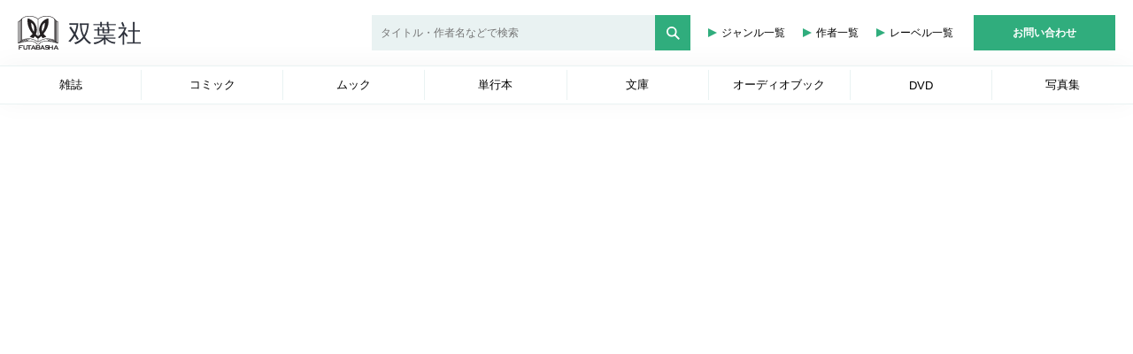

--- FILE ---
content_type: text/html; charset=UTF-8
request_url: https://www.futabasha.co.jp/book/97845753132390000000?type=1
body_size: 2996
content:
<!doctype html>
<html lang="ja">
<head>
    <meta charset="utf-8">
    <meta name="viewport" content="width=device-width, initial-scale=1">

    <meta name="csrf-token" content="mslnrQbLr3RDxKNww7DXN9oZVYytdiWjfr6h12Qu">
    <meta name="keywords" content="双葉社,Webマガジン,総合出版社,グラビア,コミック,マンガ,雑誌,文庫,小説,ムック,">
    <meta name="description" content="双葉社は「週刊大衆」、「漫画アクション」などの定期刊行物、コミック、書籍などを発行している総合出版社です。">

    <meta name="facebook-domain-verification" content="1mamgx3zm83cu76ef5v1gra82vaobi" />

    <title>双葉社</title>

    <link href="/css/app.css?id=b6f90a1cc725d6d0bb7d562d1784100d" rel="stylesheet">


<!-- Google Tag Manager -->
<script>(function(w,d,s,l,i){w[l]=w[l]||[];w[l].push({'gtm.start':
    new Date().getTime(),event:'gtm.js'});var f=d.getElementsByTagName(s)[0],
    j=d.createElement(s),dl=l!='dataLayer'?'&l='+l:'';j.async=true;j.src=
    'https://www.googletagmanager.com/gtm.js?id='+i+dl;f.parentNode.insertBefore(j,f);
    })(window,document,'script','dataLayer','GTM-PS3PB4Z');</script>
<!-- End Google Tag Manager -->


<script type="text/javascript" language="javascript">
    var vc_pid = "886337869";
</script><script type="text/javascript" src="//aml.valuecommerce.com/vcdal.js" async></script>

</head>
<body>
<!-- Google Tag Manager (noscript) -->
<noscript><iframe src="https://www.googletagmanager.com/ns.html?id=GTM-PS3PB4Z"
height="0" width="0" style="display:none;visibility:hidden"></iframe></noscript>
<!-- End Google Tag Manager (noscript) -->
    
    <div id="app">
        <app-component></app-component>
    </div>

<script src="/js/manifest.js?id=398f4fddeeb134e467adedf36678b817"></script>
<script src="/js/vendor.js?id=8282a17ab32906fa2127e4ed428942af"></script>
<script src="/js/app.js?id=15026e2225191103df266d40d2394f3a"></script>

<script>
    $(function(){
        $('.gotop').hide();

        $(window).on('scroll',function(){
            let scrollTop = $(window).scrollTop();
            if(scrollTop > 400){
                $('.gotop').show();
            } else if (scrollTop < 400){
                $('.gotop').hide();
            }
        });



        $('a[href^="#"]').click(function(){
            let speed = 500;
            let href= $(this).attr("href");
            let target = $(href == "#" || href == "" ? 'html' : href);
            let position = target.offset().top;
            $("html, body").animate({scrollTop:position}, speed, "swing");
            return false;
        });

        let btn = $('.gotop');
        let windowSize = $(window).width();
        
        $(window).on('load scroll', function(){
            let  height = $(document).height();
            let position = window.innerHeight + $(window).scrollTop();
            let footer = $('.footer__bottom').height();
            if ( windowSize < 768 && height - position  < footer ){ 
                btn.addClass('absolute');
                btn.css('bottom',footer);
            } else { 
                btn.removeClass('absolute');
                btn.css('bottom', '10px');
            }
        });        
    })
</script>

</body>
</html>

--- FILE ---
content_type: text/html; charset=UTF-8
request_url: https://www.futabasha.co.jp/api/amazon_link?isbn=9784575313239
body_size: 1034
content:
{"SearchResult":{"Items":[{"ASIN":"4575313238","DetailPageURL":"https://www.amazon.co.jp/dp/4575313238?tag=futabashanet-22&linkCode=osi&th=1&psc=1","ItemInfo":{"Title":{"DisplayValue":"43回の殺意 川崎中1男子生徒殺害事件の深層","Label":"Title","Locale":"ja_JP"}}}],"SearchURL":"https://www.amazon.co.jp/s?k=9784575313239&i=stripbooks&rh=p_n_availability%3A-1&tag=futabashanet-22&linkCode=osi","TotalResultCount":1}}

--- FILE ---
content_type: image/svg+xml
request_url: https://www.futabasha.co.jp/img/icon/icon_copy.svg
body_size: 417
content:
<svg id="content_copy_black_24dp" xmlns="http://www.w3.org/2000/svg" width="18" height="18" viewBox="0 0 18 18">
  <path id="パス_998" data-name="パス 998" d="M0,0H18V18H0Z" fill="none"/>
  <path id="パス_999" data-name="パス 999" d="M12.242,1H3.463A1.48,1.48,0,0,0,2,2.487V12.9H3.463V2.487h8.779Zm2.195,2.975H6.389A1.48,1.48,0,0,0,4.926,5.462V15.873A1.48,1.48,0,0,0,6.389,17.36h8.047A1.48,1.48,0,0,0,15.9,15.873V5.462A1.48,1.48,0,0,0,14.437,3.975Zm0,11.9H6.389V5.462h8.047Z" transform="translate(-0.36 -0.18)" fill="#30ad7d"/>
</svg>


--- FILE ---
content_type: text/javascript;charset=utf-8
request_url: https://id.cxense.com/public/user/id?json=%7B%22identities%22%3A%5B%7B%22type%22%3A%22ckp%22%2C%22id%22%3A%22ml0c3tv7su31skom%22%7D%2C%7B%22type%22%3A%22lst%22%2C%22id%22%3A%221vkddcqo9q15j10vu5i300vi5e%22%7D%2C%7B%22type%22%3A%22cst%22%2C%22id%22%3A%221vkddcqo9q15j10vu5i300vi5e%22%7D%5D%7D&callback=cXJsonpCB2
body_size: 188
content:
/**/
cXJsonpCB2({"httpStatus":200,"response":{"userId":"cx:fdai44bmmuxgtim1z7vu69vn:3uxz74ez59rmm","newUser":true}})

--- FILE ---
content_type: text/javascript;charset=utf-8
request_url: https://p1cluster.cxense.com/p1.js
body_size: 101
content:
cX.library.onP1('1vkddcqo9q15j10vu5i300vi5e');


--- FILE ---
content_type: application/javascript; charset=utf-8;
request_url: https://dalc.valuecommerce.com/app3?p=886337869&_s=https%3A%2F%2Fwww.futabasha.co.jp%2Fbook%2F97845753132390000000%3Ftype%3D1&vf=iVBORw0KGgoAAAANSUhEUgAAAAMAAAADCAYAAABWKLW%2FAAAAMElEQVQYV2NkFGP4n5GmztDdcouBMXaX0P9a1j4Gg9OJDIy5XF3%2F5z1jYNgsUMYAAP1kDUk3yMHkAAAAAElFTkSuQmCC
body_size: 2065
content:
vc_linkswitch_callback({"t":"697c27f6","r":"aXwn9gACMYYS2r-gCooERAqKCJQ6yA","ub":"aXwn9AABXboS2r%2BgCooBbQqKC%2FCKvg%3D%3D","vcid":"yExI5y2v6KwIJYpIlixFvmJOafr-7kuBxBZgmRhK4tMJJdAuAgU-HHG6cWrsP-AXBjPrE60WHT7CB0W_RMKmhw","vcpub":"0.143750","rc.bl.booklive.jp":{"a":"2731662","m":"3216479","g":"5cdc207ce8","sp":"utm_source%3Dspad%26utm_medium%3Daffiliate%26utm_campaign%3D102%26utm_content%3Dnormal"},"booklive.jp":{"a":"2731662","m":"3216479","g":"5cdc207ce8","sp":"utm_source%3Dspad%26utm_medium%3Daffiliate%26utm_campaign%3D102%26utm_content%3Dnormal"},"lb-test02.bookwalker.jp":{"a":"2881505","m":"3024140","g":"e10d24868e"},"www.omni7.jp":{"a":"2602201","m":"2993472","g":"4612826d8e"},"renta.papy.co.jp/renta/sc/frm/item":{"a":"2302765","m":"2433833","g":"c776ceb89a","sp":"ref%3Dvc"},"kinokuniya.co.jp":{"a":"2118836","m":"2195689","g":"1d6b5a078e"},"www.fujisan.co.jp":{"a":"2290501","m":"2482393","g":"d71359569b","sp":"ap-vcfuji"},"www.mangazenkan.com":{"a":"2875212","m":"3611863","g":"035808a78e"},"l":4,"stg2.bl.booklive.jp":{"a":"2731662","m":"3216479","g":"5cdc207ce8","sp":"utm_source%3Dspad%26utm_medium%3Daffiliate%26utm_campaign%3D102%26utm_content%3Dnormal"},"7netshopping.jp":{"a":"2602201","m":"2993472","g":"4612826d8e"},"honto.jp":{"a":"2684806","m":"2340879","g":"e63a86e8a4","sp":"partnerid%3D02vc01"},"ebookjapan.yahoo.co.jp":{"a":"2349414","m":"2103493","g":"d780a519a2","sp":"dealerid%3D40001"},"p":886337869,"s":2469031,"papy.co.jp/vcdummy":{"a":"2302765","m":"2433833","g":"c776ceb89a","sp":"ref%3Dvc"},"rc.d.booklive.jp":{"a":"2731662","m":"3216479","g":"5cdc207ce8","sp":"utm_source%3Dspad%26utm_medium%3Daffiliate%26utm_campaign%3D102%26utm_content%3Dnormal"},"bookwalker.jp":{"a":"2881505","m":"3024140","g":"e10d24868e"},"tower.jp":{"a":"2377670","m":"2409673","g":"869ea6818e"},"www.bk1.jp":{"a":"2684806","m":"2340879","g":"e63a86e8a4","sp":"partnerid%3D02vc01"},"www.cmoa.jp":{"a":"2698580","m":"3157520","g":"e4d08a4f8e"},"7net.omni7.jp":{"a":"2602201","m":"2993472","g":"4612826d8e"}})